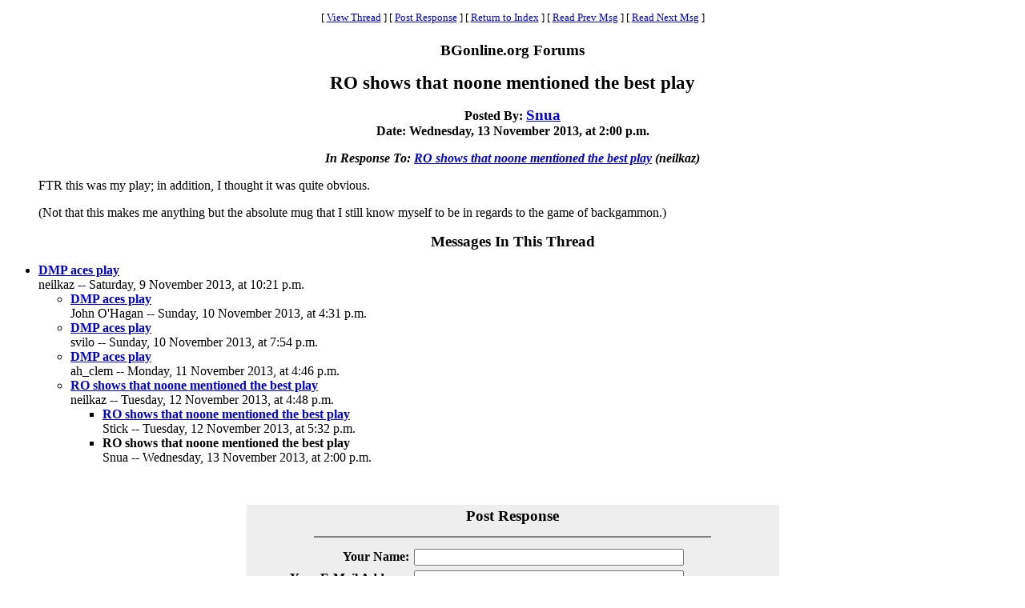

--- FILE ---
content_type: text/html
request_url: https://www.bgonline.org/forums/webbbs_config.pl?noframes;read=149315
body_size: 5826
content:
<HTML><HEAD><TITLE> RO shows that noone mentioned the best play</TITLE>
</HEAD><BODY BGCOLOR="#ffffff" TEXT="#000000"><FONT FACE="Times New Roman">
<CENTER><P><TABLE BORDER=0 CELLSPACING=0 CELLPADDING=6 BGCOLOR="#ffffff"><TR><TD ALIGN=CENTER><FONT FACE="Times New Roman"><SMALL> <NOBR>[ <A HREF="#Responses">View Thread</A> </NOBR>]  <NOBR>[ <A HREF="#PostResponse">Post Response</A> </NOBR>]  <NOBR>[ <A HREF="https://www.bgonline.org/forums/webbbs_config.pl?noframes;#149315">Return to Index</A> </NOBR>]  <NOBR>[ <A HREF="https://www.bgonline.org/forums/webbbs_config.pl?noframes;read=149314">Read Prev Msg</A> </NOBR>]  <NOBR>[ <A HREF="https://www.bgonline.org/forums/webbbs_config.pl?noframes;read=149316">Read Next Msg</A> </NOBR>]  </SMALL></FONT></TD></TR></TABLE></CENTER>
<P ALIGN=CENTER><BIG><STRONG>BGonline.org Forums</STRONG></BIG>
<P ALIGN=CENTER><BIG><BIG><STRONG> RO shows that noone mentioned the best play</STRONG></BIG></BIG>
<P ALIGN=CENTER><STRONG>Posted By: <BIG><A HREF="https://www.bgonline.org/forums/webbbs_config.pl?noframes;profile=snua" TARGET="_blank">Snua</A></BIG><BR>Date: Wednesday, 13 November 2013, at 2:00 p.m.
<P ALIGN=CENTER><EM>In Response To: <A HREF="https://www.bgonline.org/forums/webbbs_config.pl?noframes;read=149280"> RO shows that noone mentioned the best play</A> (neilkaz)</EM>
</STRONG><BLOCKQUOTE><FONT COLOR="#000000">
<P>FTR this was my play; in addition, I thought it was quite obvious.
<P>(Not that this makes me anything but the absolute mug that I still know myself to be in regards to the game of backgammon.)
<P>
</FONT></BLOCKQUOTE>
<P ALIGN=CENTER><BIG><STRONG><A NAME="Responses">Messages In This Thread</A></STRONG></BIG>
<P><UL><LI><STRONG><A NAME=149175 HREF="https://www.bgonline.org/forums/webbbs_config.pl?noframes;read=149175"> DMP aces play</A></STRONG><BR>neilkaz -- Saturday, 9 November 2013, at 10:21 p.m.
<UL>
<LI><STRONG><A NAME=149192 HREF="https://www.bgonline.org/forums/webbbs_config.pl?noframes;read=149192"> DMP aces play</A></STRONG><BR>John O'Hagan -- Sunday, 10 November 2013, at 4:31 p.m.
<UL>
</UL>
<LI><STRONG><A NAME=149194 HREF="https://www.bgonline.org/forums/webbbs_config.pl?noframes;read=149194"> DMP aces play</A></STRONG><BR>svilo -- Sunday, 10 November 2013, at 7:54 p.m.
<UL>
</UL>
<LI><STRONG><A NAME=149212 HREF="https://www.bgonline.org/forums/webbbs_config.pl?noframes;read=149212"> DMP aces play</A></STRONG><BR>ah_clem -- Monday, 11 November 2013, at 4:46 p.m.
<UL>
</UL>
<LI><STRONG><A NAME=149280 HREF="https://www.bgonline.org/forums/webbbs_config.pl?noframes;read=149280"> RO shows that noone mentioned the best play</A></STRONG><BR>neilkaz -- Tuesday, 12 November 2013, at 4:48 p.m.
<UL>
<LI><STRONG><A NAME=149282 HREF="https://www.bgonline.org/forums/webbbs_config.pl?noframes;read=149282"> RO shows that noone mentioned the best play</A></STRONG><BR>Stick -- Tuesday, 12 November 2013, at 5:32 p.m.
<UL>
</UL>
<LI><STRONG> RO shows that noone mentioned the best play</STRONG><BR>Snua -- Wednesday, 13 November 2013, at 2:00 p.m.
<UL>
</UL>
</UL>
</UL>
</UL>
<A NAME="PostResponse"></A>
<P><FORM ENCTYPE="multipart/form-data" METHOD=POST  ACTION="https://www.bgonline.org/forums/webbbs_config.pl?noframes;post" NAME="message" TARGET="_self">
<INPUT TYPE=HIDDEN NAME="followup" VALUE="149315">
<P>&nbsp;<P><CENTER>
<TABLE BORDER=0 CELLSPACING=0 CELLPADDING=3 BGCOLOR="#eeeeee"><TR>
<TH COLSPAN=2><FONT FACE="Times New Roman"><BIG>Post Response</BIG></FONT></TH></TR><TR><TD COLSPAN=2><FONT FACE="Times New Roman"><HR WIDTH=75% NOSHADE></FONT></TD></TR><TR>
<TH ALIGN=RIGHT><FONT FACE="Times New Roman">Your Name:</FONT></TH><TD><FONT FACE="Courier"><INPUT TYPE=TEXT NAME="name" SIZE=40 MAXLENGTH=1000></FONT></TD></TR><TR>
<TH ALIGN=RIGHT><FONT FACE="Times New Roman">Your E-Mail Address:</FONT></TH><TD><FONT FACE="Courier"><INPUT TYPE=TEXT NAME="email" SIZE=40 MAXLENGTH=100></FONT></TD></TR><TR>
<TH ALIGN=RIGHT><FONT FACE="Times New Roman">Subject:</FONT></TH><TD><FONT FACE="Courier"><INPUT TYPE=TEXT NAME="subject" SIZE=40 MAXLENGTH=1000 VALUE=" RO shows that noone mentioned the best play"></FONT></TD></TR><TR>
<TD COLSPAN=2 ALIGN=CENTER><FONT FACE="Times New Roman"><STRONG>Message:</STRONG></FONT>
<BR><FONT FACE="Courier"><TEXTAREA COLS=80 ROWS=12 NAME="body" WRAP=VIRTUAL></TEXTAREA></FONT></TD></TR><TR>
<TD COLSPAN=2 ALIGN=CENTER><FONT FACE="Times New Roman"><P><SMALL>If necessary, enter your password below:</SMALL></FONT></TD></TR><TR>
<TH ALIGN=RIGHT><FONT FACE="Times New Roman">Password:</FONT></TH><TD><FONT FACE="Courier"><INPUT TYPE=PASSWORD NAME="password" SIZE=40></FONT></TD></TR><TR>
<TD COLSPAN=2><FONT FACE="Times New Roman"><HR WIDTH=75% NOSHADE></FONT></TD></TR><TR>
<TD COLSPAN=2 ALIGN=CENTER><FONT FACE="Times New Roman"><INPUT TYPE=SUBMIT NAME="Preview" VALUE="Preview Message">&nbsp;<INPUT TYPE=SUBMIT NAME="Post" VALUE="Post Message"></FONT></TD></TR></TABLE></CENTER></FORM>
<P>&nbsp;<CENTER><P><TABLE BORDER=0 CELLSPACING=0 CELLPADDING=6 BGCOLOR="#ffffff"><TR><TD ALIGN=CENTER><FONT FACE="Times New Roman"><SMALL> <NOBR>[ <A HREF="#Responses">View Thread</A> </NOBR>]  <NOBR>[ <A HREF="#PostResponse">Post Response</A> </NOBR>]  <NOBR>[ <A HREF="https://www.bgonline.org/forums/webbbs_config.pl?noframes;#149315">Return to Index</A> </NOBR>]  <NOBR>[ <A HREF="https://www.bgonline.org/forums/webbbs_config.pl?noframes;read=149314">Read Prev Msg</A> </NOBR>]  <NOBR>[ <A HREF="https://www.bgonline.org/forums/webbbs_config.pl?noframes;read=149316">Read Next Msg</A> </NOBR>]  </SMALL></FONT></TD></TR></TABLE></CENTER>
<P ALIGN=CENTER><SMALL><EM>BGonline.org Forums is maintained by <A HREF="mailto:checkmugged@yahoo.com">Stick</A> with <STRONG><A HREF="http://awsd.com/scripts/webbbs/" TARGET="_blank">WebBBS 5.12</A></STRONG>.</EM></SMALL>
</FONT></BODY></HTML>
